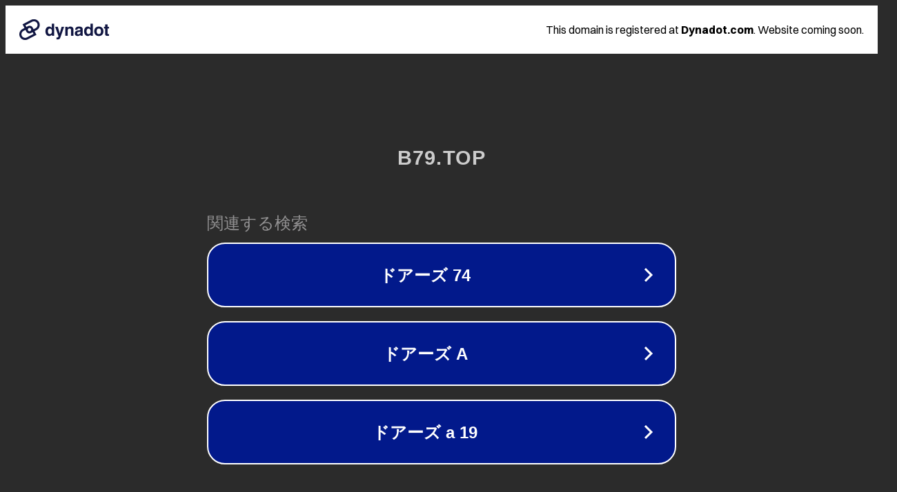

--- FILE ---
content_type: text/html; charset=utf-8
request_url: http://www.b79.top/newsshow.asp?classID=4&id=286
body_size: 1114
content:
<!doctype html>
<html data-adblockkey="MFwwDQYJKoZIhvcNAQEBBQADSwAwSAJBANDrp2lz7AOmADaN8tA50LsWcjLFyQFcb/P2Txc58oYOeILb3vBw7J6f4pamkAQVSQuqYsKx3YzdUHCvbVZvFUsCAwEAAQ==_tVtzL2PCQ3/v4dSMREL2Lr1xDI18L4U+mg30pvz+f9LCzUTidhumG6CPFsnSUU/yU2Onw8ThLB0xgqxcPXRTPQ==" lang="en" style="background: #2B2B2B;">
<head>
    <meta charset="utf-8">
    <meta name="viewport" content="width=device-width, initial-scale=1">
    <link rel="icon" href="[data-uri]">
    <link rel="preconnect" href="https://www.google.com" crossorigin>
</head>
<body>
<div id="target" style="opacity: 0"></div>
<script>window.park = "eyJ1dWlkIjoiYzA5OWZlNDgtMGJiYS00NDdlLTg4M2ItMWE3ODU3YjQzZWViIiwicGFnZV90aW1lIjoxNzY5ODIwMzA4LCJwYWdlX3VybCI6Imh0dHA6Ly93d3cuYjc5LnRvcC9uZXdzc2hvdy5hc3A/Y2xhc3NJRD00XHUwMDI2aWQ9Mjg2IiwicGFnZV9tZXRob2QiOiJHRVQiLCJwYWdlX3JlcXVlc3QiOnsiY2xhc3NJRCI6IjQiLCJpZCI6IjI4NiJ9LCJwYWdlX2hlYWRlcnMiOnt9LCJob3N0Ijoid3d3LmI3OS50b3AiLCJpcCI6IjMuMTQ4LjIxNS42NiJ9Cg==";</script>
<script src="/bBjdaLYvv.js"></script>
</body>
</html>
